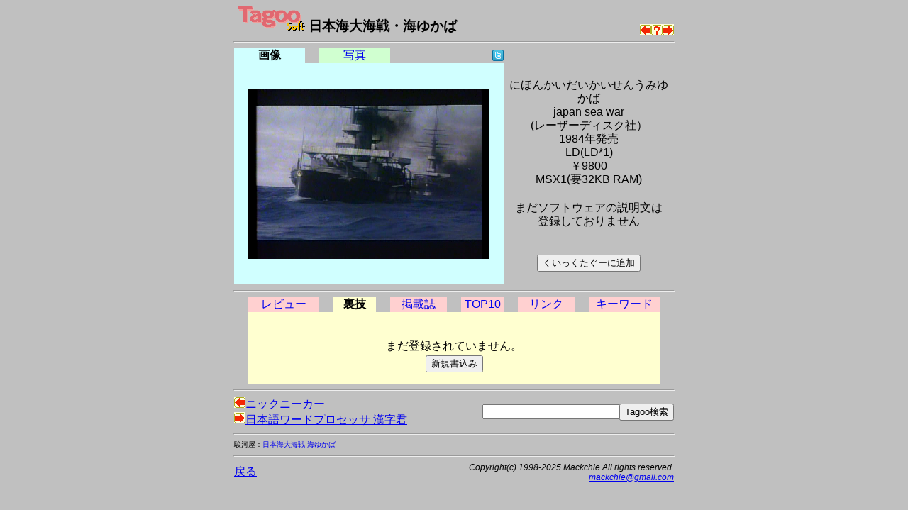

--- FILE ---
content_type: text/html; charset=utf-8
request_url: https://www.google.com/recaptcha/api2/aframe
body_size: 261
content:
<!DOCTYPE HTML><html><head><meta http-equiv="content-type" content="text/html; charset=UTF-8"></head><body><script nonce="MPArpuNdrgmafHCaC3WtrA">/** Anti-fraud and anti-abuse applications only. See google.com/recaptcha */ try{var clients={'sodar':'https://pagead2.googlesyndication.com/pagead/sodar?'};window.addEventListener("message",function(a){try{if(a.source===window.parent){var b=JSON.parse(a.data);var c=clients[b['id']];if(c){var d=document.createElement('img');d.src=c+b['params']+'&rc='+(localStorage.getItem("rc::a")?sessionStorage.getItem("rc::b"):"");window.document.body.appendChild(d);sessionStorage.setItem("rc::e",parseInt(sessionStorage.getItem("rc::e")||0)+1);localStorage.setItem("rc::h",'1768783630836');}}}catch(b){}});window.parent.postMessage("_grecaptcha_ready", "*");}catch(b){}</script></body></html>